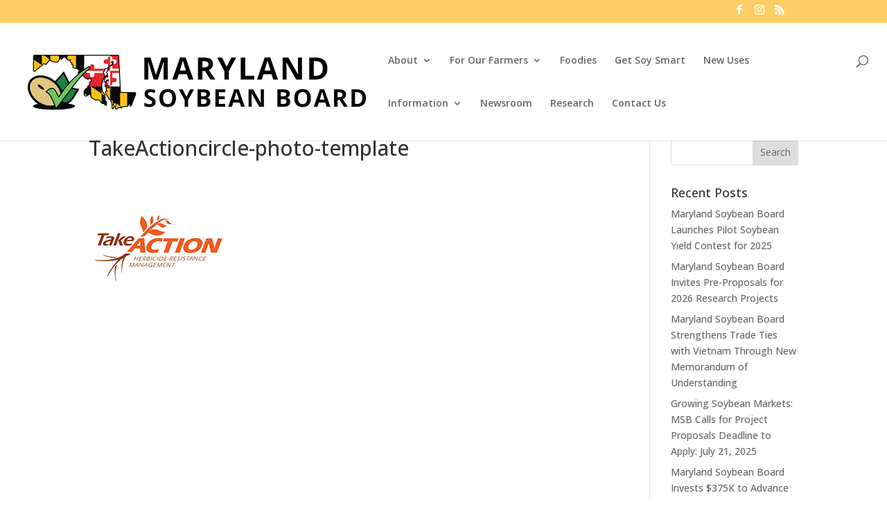

--- FILE ---
content_type: text/css
request_url: https://www.mdsoy.com/wp-content/themes/Divi-child/style.css?ver=0.1.1459884391
body_size: 94
content:
/*
Theme Name: Maryland Soybean Board
Theme URI: https://mycloudhosts.com
Template: Divi
Author: My CloudHosts, LLC
Author URI: https://mycloudhosts.com
Description: Custom WordPress theme for Maryland Soybean Board.
Tags: responsive-layout,one-column,two-columns,three-columns,four-columns,left-sidebar,right-sidebar,custom-background,custom-colors,featured-images,full-width-template,post-formats,rtl-language-support,theme-options,threaded-comments,translation-ready
Version: 0.1.1459884391
Updated: 2016-04-05 15:26:31

*/


.et_project_meta {
display: none;
}


--- FILE ---
content_type: application/javascript
request_url: https://www.mdsoy.com/wp-content/uploads/wtfdivi/wp_footer.js?ver=1461016936
body_size: -10
content:
jQuery('#footer-info').html("<a href=\"https:\/\/mdsoy.com\">About<\/a> | <a href=\"https:\/\/www.facebook.com\/Maryland-Soybean-Board-167541426595911\/\">Social Media<\/a> |\u00a9 Maryland Soybean Board <span class=\"divibooster_year\"><\/span><script>jQuery(function($){$(\".divibooster_year\").text(new Date().getFullYear());});<\/script> | <a href=\"https:\/\/mycloudhosts.com\">Statement of Use<\/a>");jQuery(function($){});